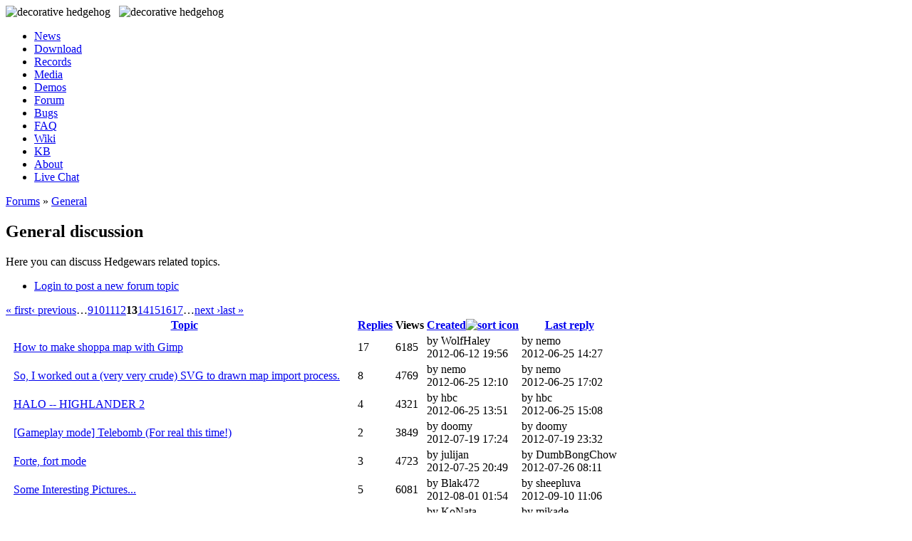

--- FILE ---
content_type: text/html; charset=utf-8
request_url: https://hedgewars.org/forum/15?sort=asc&order=Created&page=12
body_size: 5326
content:
<!DOCTYPE html PUBLIC "-//W3C//DTD XHTML 1.0 Transitional//EN" "http://www.w3.org/TR/xhtml1/DTD/xhtml1-transitional.dtd">
<html xmlns="http://www.w3.org/1999/xhtml" xml:lang="en" lang="en">
<head>
	<meta name="description" content="Hedgewars! It's a blast!" />
	<meta name="keywords" content="Hedgewars, game, turn-based, artillery, cartoon, hedgehogs, foss, linux, mac, bsd" />
	<meta name="dc.title" content="Hedgewars! It's a blast!" />
	<title>General discussion | Hedgewars</title>
	<meta http-equiv="Content-Type" content="text/html; charset=utf-8" />
<link rel="alternate" type="application/rss+xml" title="RSS - &lt;a href=&quot;/user/login?destination=forum%2F15%3Fsort%3Dasc%26order%3DCreated%26page%3D12&quot;&gt;Login to post a new forum topic&lt;/a&gt;" href="/taxonomy/term/15/0/feed" />

<link rel="shortcut icon" href="/files/hedgewars_favicon.ico" type="image/x-icon" />
	<style type="text/css" media="all">@import "/modules/node/node.css";</style>
<style type="text/css" media="all">@import "/./modules/privatemsg/privatemsg.css";</style>
<style type="text/css" media="all">@import "/modules/system/defaults.css";</style>
<style type="text/css" media="all">@import "/modules/system/system.css";</style>
<style type="text/css" media="all">@import "/modules/user/user.css";</style>
<style type="text/css" media="all">@import "/modules/poll/poll.css";</style>
<style type="text/css" media="all">@import "/sites/all/modules/cck/content.css";</style>
<style type="text/css" media="all">@import "/sites/all/modules/fckeditor/fckeditor.css";</style>
<style type="text/css" media="all">@import "/modules/forum/forum.css";</style>
<style type="text/css" media="all">@import "/sites/all/themes/hedgewars/hedgeforums/advanced_forum-structure.css";</style>
<style type="text/css" media="all">@import "/sites/all/themes/hedgewars/hedgeforums/advanced_forum.css";</style>
<style type="text/css" media="all">@import "/sites/all/themes/hedgewars/style.css";</style>
	<script type="text/javascript" src="/misc/jquery.js"></script>
<script type="text/javascript" src="/misc/drupal.js"></script>
<script type="text/javascript" src="/modules/jquery_update/compat.js"></script>
<script type="text/javascript" src="/sites/all/modules/hedgewars_custom/imageresizer.js"></script>
<script type="text/javascript">$(window).load( function() { $('.node .content-with-info,.node .content, .comment .content-with-info, .forum-post-panel-main .content').imagefit(); } );</script>
 	<script src="/prettify/src/run_prettify.js?lang=lua&amp;lang=pascal"></script>
	<link type="text/css" rel="stylesheet" href="/sites/all/themes/hedgewars/override.css" media="screen" />
 </head>
 <body>

<div id="container">
  
	<div id="header">
		<div id="hogs">
			<img alt="decorative hedgehog" src="/sites/all/themes/hedgewars/hats/rotate.php?dir=right" />&nbsp;&nbsp;
			<img alt="decorative hedgehog" src="/sites/all/themes/hedgewars/hats/rotate.php?dir=left" />
		</div>
	
       <ul id="primary-menu"><li  class="first menu-1-1-2"><a href="/" title="Read our latest news or leave your own comments" class="menu-1-1-2">News</a></li>
<li  class="menu-1-2-2"><a href="/download.html" title="Download the game for free for almost any platform" class="menu-1-2-2">Download</a></li>
<li  class="menu-1-3-2"><a href="/records" title="High-Scored of various racing challenges" class="menu-1-3-2">Records</a></li>
<li  class="menu-1-4-2"><a href="/media.html" title="See some screenshots and other media showcasing the game" class="menu-1-4-2">Media</a></li>
<li  class="menu-1-5-2"><a href="/demos" title="Share your recorded games or watch those of other people" class="menu-1-5-2">Demos</a></li>
<li  class="menu-1-6-2-active"><a href="/forum" title="Participate on our forums - talk about the game and share your ideas or maps" class="menu-1-6-2-active">Forum</a></li>
<li  class="menu-1-7-2"><a href="/bugs" title="Find known bugs or help us making the game better by reporting new bugs and issues" class="menu-1-7-2">Bugs</a></li>
<li  class="menu-1-8-2"><a href="/faq.html" title="Read our Frequently Asked Questions" class="menu-1-8-2">FAQ</a></li>
<li  class="menu-1-9-2"><a href="/wiki.html" title="Hedgewars Wiki" class="menu-1-9-2">Wiki</a></li>
<li  class="menu-1-10-2"><a href="/kb/" title="The Hedgewars Knowledge Base - a wiki about the technical aspects of the game." class="menu-1-10-2">KB</a></li>
<li  class="menu-1-11-2"><a href="/about.html" title="Learn more about the game" class="menu-1-11-2">About</a></li>
<li  class="last menu-1-12-2"><a href="/chat" title="Join us on IRC and chat with other people playing or working on the game" class="menu-1-12-2">Live Chat</a></li>
</ul>	</div>

	<div id="inside">

		<div id="content">
	
	  	  <div class="breadcrumb"><a href="/forum">Forums</a>&nbsp;&raquo;&nbsp;<a href="/forum/1">General</a></div>
                    <h2 class="page-title">General discussion</h2>          
          
                              
<div id="forum">

	  


    <div class="forum-description">
    Here you can discuss Hedgewars related topics.  </div>
    
  <div class="forum-top-links"><ul class="links forum-links"><li  class="first last login"><span class="login"><a href="/user/login?destination=forum%2F15%3Fsort%3Dasc%26order%3DCreated%26page%3D12">Login to post a new forum topic</a></span></li>
</ul></div>
    
<div class="pager"><a href="/forum/15?sort=asc&amp;order=Created" class="pager-first active" title="Go to first page">« first</a><a href="/forum/15?page=11&amp;sort=asc&amp;order=Created" class="pager-previous active" title="Go to previous page">‹ previous</a><span class="pager-list"><span class="pager-ellipsis">…</span><a href="/forum/15?page=8&amp;sort=asc&amp;order=Created" class="pager-previous active" title="Go to page 9">9</a><a href="/forum/15?page=9&amp;sort=asc&amp;order=Created" class="pager-previous active" title="Go to page 10">10</a><a href="/forum/15?page=10&amp;sort=asc&amp;order=Created" class="pager-previous active" title="Go to page 11">11</a><a href="/forum/15?page=11&amp;sort=asc&amp;order=Created" class="pager-previous active" title="Go to page 12">12</a><strong class="pager-current">13</strong><a href="/forum/15?page=13&amp;sort=asc&amp;order=Created" class="pager-next active" title="Go to page 14">14</a><a href="/forum/15?page=14&amp;sort=asc&amp;order=Created" class="pager-next active" title="Go to page 15">15</a><a href="/forum/15?page=15&amp;sort=asc&amp;order=Created" class="pager-next active" title="Go to page 16">16</a><a href="/forum/15?page=16&amp;sort=asc&amp;order=Created" class="pager-next active" title="Go to page 17">17</a><span class="pager-ellipsis">…</span></span><a href="/forum/15?page=13&amp;sort=asc&amp;order=Created" class="pager-next active" title="Go to next page">next ›</a><a href="/forum/15?page=25&amp;sort=asc&amp;order=Created" class="pager-last active" title="Go to last page">last »</a></div>
<table id="forum-topic-15" class="forum-topics">
  <thead>
    <tr><th class="column_icon">&nbsp;</th><th class="column_topic"><a href="/forum/15?sort=asc&amp;order=Topic&amp;page=12" title="sort by Topic" class="active">Topic</a></th><th class="column_replies"><a href="/forum/15?sort=asc&amp;order=Replies&amp;page=12" title="sort by Replies" class="active">Replies</a></th><th class="column_views">Views</th><th class="column_created active"><a href="/forum/15?sort=desc&amp;order=Created&amp;page=12" title="sort by Created" class="active">Created<img src="/misc/arrow-desc.png" alt="sort icon" title="sort descending" width="13" height="13" /></a></th><th class="column_lreply"><a href="/forum/15?sort=asc&amp;order=Last+reply&amp;page=12" title="sort by Last reply" class="active">Last reply</a></th></tr>
  </thead>

  <tbody>
      
    
    <tr class="odd not-sticky">
      <td class="icon"><div class="forum-icon">

<img src="/sites/all/themes/hedgewars/hedgeforums/images/topic-hot.png" alt="" title="" width="24" height="24" />
</div></td>

      <td class="title">
      <a href="/node/3850">How to make shoppa map with Gimp</a>            </td>

              <td class="replies">
          <div class="num num-replies">17</div>
                  </td>

              <td class="views">6185 </td>
      
              <td class="created">
            by WolfHaley<br />2012-06-12 19:56      </td>
      
      <td class="last-reply">
            by nemo<br />2012-06-25 14:27      </td>
        </tr>
      
    
    <tr class="even not-sticky">
      <td class="icon"><div class="forum-icon">

<img src="/sites/all/themes/hedgewars/hedgeforums/images/topic-default.png" alt="" title="" width="24" height="24" />
</div></td>

      <td class="title">
      <a href="/node/3872">So, I worked out a (very very crude) SVG to drawn map import process.</a>            </td>

              <td class="replies">
          <div class="num num-replies">8</div>
                  </td>

              <td class="views">4769 </td>
      
              <td class="created">
            by nemo<br />2012-06-25 12:10      </td>
      
      <td class="last-reply">
            by nemo<br />2012-06-25 17:02      </td>
        </tr>
      
    
    <tr class="odd not-sticky">
      <td class="icon"><div class="forum-icon">

<img src="/sites/all/themes/hedgewars/hedgeforums/images/topic-default.png" alt="" title="" width="24" height="24" />
</div></td>

      <td class="title">
      <a href="/node/3873">HALO -- HIGHLANDER 2</a>            </td>

              <td class="replies">
          <div class="num num-replies">4</div>
                  </td>

              <td class="views">4321 </td>
      
              <td class="created">
            by hbc<br />2012-06-25 13:51      </td>
      
      <td class="last-reply">
            by hbc<br />2012-06-25 15:08      </td>
        </tr>
      
    
    <tr class="even not-sticky">
      <td class="icon"><div class="forum-icon">

<img src="/sites/all/themes/hedgewars/hedgeforums/images/topic-default.png" alt="" title="" width="24" height="24" />
</div></td>

      <td class="title">
      <a href="/node/3910">[Gameplay mode] Telebomb (For real this time!)</a>            </td>

              <td class="replies">
          <div class="num num-replies">2</div>
                  </td>

              <td class="views">3849 </td>
      
              <td class="created">
            by doomy<br />2012-07-19 17:24      </td>
      
      <td class="last-reply">
            by doomy<br />2012-07-19 23:32      </td>
        </tr>
      
    
    <tr class="odd not-sticky">
      <td class="icon"><div class="forum-icon">

<img src="/sites/all/themes/hedgewars/hedgeforums/images/topic-default.png" alt="" title="" width="24" height="24" />
</div></td>

      <td class="title">
      <a href="/node/3919">Forte, fort mode</a>            </td>

              <td class="replies">
          <div class="num num-replies">3</div>
                  </td>

              <td class="views">4723 </td>
      
              <td class="created">
            by julijan<br />2012-07-25 20:49      </td>
      
      <td class="last-reply">
            by DumbBongChow<br />2012-07-26 08:11      </td>
        </tr>
      
    
    <tr class="even not-sticky">
      <td class="icon"><div class="forum-icon">

<img src="/sites/all/themes/hedgewars/hedgeforums/images/topic-default.png" alt="" title="" width="24" height="24" />
</div></td>

      <td class="title">
      <a href="/node/3926">Some Interesting Pictures...</a>            </td>

              <td class="replies">
          <div class="num num-replies">5</div>
                  </td>

              <td class="views">6081 </td>
      
              <td class="created">
            by Blak472<br />2012-08-01 01:54      </td>
      
      <td class="last-reply">
            by sheepluva<br />2012-09-10 11:06      </td>
        </tr>
      
    
    <tr class="odd not-sticky">
      <td class="icon"><div class="forum-icon">

<img src="/sites/all/themes/hedgewars/hedgeforums/images/topic-default.png" alt="" title="" width="24" height="24" />
</div></td>

      <td class="title">
      <a href="/node/3940">Getting used to it</a>            </td>

              <td class="replies">
          <div class="num num-replies">3</div>
                  </td>

              <td class="views">4310 </td>
      
              <td class="created">
            by KoNata<br />2012-08-15 17:20      </td>
      
      <td class="last-reply">
            by mikade<br />2012-08-23 13:14      </td>
        </tr>
      
    
    <tr class="even not-sticky">
      <td class="icon"><div class="forum-icon">

<img src="/sites/all/themes/hedgewars/hedgeforums/images/topic-default.png" alt="" title="" width="24" height="24" />
</div></td>

      <td class="title">
      <a href="/node/3941">[Troll] WORMS ARMAGGEDDON IS BETTER!</a>            </td>

              <td class="replies">
          <div class="num num-replies">8</div>
                  </td>

              <td class="views">8958 </td>
      
              <td class="created">
            by pizzasheet<br />2012-08-16 08:16      </td>
      
      <td class="last-reply">
            by Star and Moon<br />2014-05-07 12:03      </td>
        </tr>
      
    
    <tr class="odd not-sticky">
      <td class="icon"><div class="forum-icon">

<img src="/sites/all/themes/hedgewars/hedgeforums/images/topic-default.png" alt="" title="" width="24" height="24" />
</div></td>

      <td class="title">
      <a href="/node/3942">Italian translation - last update before 0.9.18</a>            </td>

              <td class="replies">
          <div class="num num-replies">3</div>
                  </td>

              <td class="views">5785 </td>
      
              <td class="created">
            by ChipHome<br />2012-08-16 15:37      </td>
      
      <td class="last-reply">
            by ChipHome<br />2012-09-14 18:59      </td>
        </tr>
      
    
    <tr class="even not-sticky">
      <td class="icon"><div class="forum-icon">

<img src="/sites/all/themes/hedgewars/hedgeforums/images/topic-default.png" alt="" title="" width="24" height="24" />
</div></td>

      <td class="title">
      <a href="/node/3963">Where can I find maps?</a>            </td>

              <td class="replies">
          <div class="num num-replies">7</div>
                  </td>

              <td class="views">4649 </td>
      
              <td class="created">
            by koper000<br />2012-08-26 09:22      </td>
      
      <td class="last-reply">
            by koper000<br />2012-08-26 15:19      </td>
        </tr>
      
    
    <tr class="odd not-sticky">
      <td class="icon"><div class="forum-icon">

<img src="/sites/all/themes/hedgewars/hedgeforums/images/topic-default.png" alt="" title="" width="24" height="24" />
</div></td>

      <td class="title">
      <a href="/node/3989">Tournament?</a>            </td>

              <td class="replies">
          <div class="num num-replies">2</div>
                  </td>

              <td class="views">3653 </td>
      
              <td class="created">
            by koper000<br />2012-09-06 07:56      </td>
      
      <td class="last-reply">
            by Randy<br />2012-09-06 15:07      </td>
        </tr>
      
    
    <tr class="even not-sticky">
      <td class="icon"><div class="forum-icon">

<img src="/sites/all/themes/hedgewars/hedgeforums/images/topic-default.png" alt="" title="" width="24" height="24" />
</div></td>

      <td class="title">
      <a href="/node/3996">[Script] Sinewars</a>            </td>

              <td class="replies">
          <div class="num num-replies">3</div>
                  </td>

              <td class="views">4794 </td>
      
              <td class="created">
            by Luelle<br />2012-09-08 08:34      </td>
      
      <td class="last-reply">
            by Luelle<br />2012-12-29 14:02      </td>
        </tr>
      
    
    <tr class="odd not-sticky">
      <td class="icon"><div class="forum-icon">

<img src="/sites/all/themes/hedgewars/hedgeforums/images/topic-default.png" alt="" title="" width="24" height="24" />
</div></td>

      <td class="title">
      <a href="/node/4136">Mutant mode</a>            </td>

              <td class="replies">
          <div class="num num-replies">8</div>
                  </td>

              <td class="views">5872 </td>
      
              <td class="created">
            by bender<br />2012-11-08 05:31      </td>
      
      <td class="last-reply">
            by Koda<br />2013-02-09 13:26      </td>
        </tr>
      
    
    <tr class="even not-sticky">
      <td class="icon"><div class="forum-icon">

<img src="/sites/all/themes/hedgewars/hedgeforums/images/topic-default.png" alt="" title="" width="24" height="24" />
</div></td>

      <td class="title">
      <a href="/node/4149">Wanted: Places to upload Hedgewars-related stuff</a>            </td>

              <td class="replies">
          <div class="num num-replies">8</div>
                  </td>

              <td class="views">7686 </td>
      
              <td class="created">
            by Wuzzy<br />2012-11-11 01:05      </td>
      
      <td class="last-reply">
            by Wuzzy<br />2012-11-12 15:37      </td>
        </tr>
      
    
    <tr class="odd not-sticky">
      <td class="icon"><div class="forum-icon">

<img src="/sites/all/themes/hedgewars/hedgeforums/images/topic-default.png" alt="" title="" width="24" height="24" />
</div></td>

      <td class="title">
      <a href="/node/4235">AI accuracy</a>            </td>

              <td class="replies">
          <div class="num num-replies">5</div>
                  </td>

              <td class="views">4950 </td>
      
              <td class="created">
            by Fizanko<br />2012-11-22 16:49      </td>
      
      <td class="last-reply">
            by Wuzzy<br />2012-11-27 01:21      </td>
        </tr>
      
    
    <tr class="even not-sticky">
      <td class="icon"><div class="forum-icon">

<img src="/sites/all/themes/hedgewars/hedgeforums/images/topic-default.png" alt="" title="" width="24" height="24" />
</div></td>

      <td class="title">
      <a href="/node/4287">Artwork licenses question</a>            </td>

              <td class="replies">
          <div class="num num-replies">1</div>
                  </td>

              <td class="views">4142 </td>
      
              <td class="created">
            by nicolassatragno<br />2012-11-29 16:32      </td>
      
      <td class="last-reply">
            by nemo<br />2012-11-29 16:36      </td>
        </tr>
      
    
    <tr class="odd not-sticky">
      <td class="icon"><div class="forum-icon">

<img src="/sites/all/themes/hedgewars/hedgeforums/images/topic-default.png" alt="" title="" width="24" height="24" />
</div></td>

      <td class="title">
      <a href="/node/4423">Highlander tournament?</a>            </td>

              <td class="replies">
          <div class="num num-replies">4</div>
                  </td>

              <td class="views">5007 </td>
      
              <td class="created">
            by _Japp_Gustaf<br />2012-12-26 17:30      </td>
      
      <td class="last-reply">
            by Luelle<br />2012-12-29 14:02      </td>
        </tr>
      
    
    <tr class="even not-sticky">
      <td class="icon"><div class="forum-icon">

<img src="/sites/all/themes/hedgewars/hedgeforums/images/topic-hot.png" alt="" title="" width="24" height="24" />
</div></td>

      <td class="title">
      <a href="/node/4477">Why is everyone playing Highlander</a>            </td>

              <td class="replies">
          <div class="num num-replies">16</div>
                  </td>

              <td class="views">8999 </td>
      
              <td class="created">
            by TheArtisan<br />2013-01-09 10:34      </td>
      
      <td class="last-reply">
            by mikade<br />2013-01-28 04:19      </td>
        </tr>
      
    
    <tr class="odd not-sticky">
      <td class="icon"><div class="forum-icon">

<img src="/sites/all/themes/hedgewars/hedgeforums/images/topic-default.png" alt="" title="" width="24" height="24" />
</div></td>

      <td class="title">
      <a href="/node/4484">[Script] Rambo.002</a>            </td>

              <td class="replies">
          <div class="num num-replies">10</div>
                  </td>

              <td class="views">5375 </td>
      
              <td class="created">
            by glum reaper<br />2013-01-11 19:33      </td>
      
      <td class="last-reply">
            by glum reaper<br />2013-04-11 14:04      </td>
        </tr>
      
    
    <tr class="even not-sticky">
      <td class="icon"><div class="forum-icon">

<img src="/sites/all/themes/hedgewars/hedgeforums/images/topic-default.png" alt="" title="" width="24" height="24" />
</div></td>

      <td class="title">
      <a href="/node/4531">How to translate missions/scripts?</a>            </td>

              <td class="replies">
          <div class="num num-replies">3</div>
                  </td>

              <td class="views">5792 </td>
      
              <td class="created">
            by Wuzzy<br />2013-01-17 18:33      </td>
      
      <td class="last-reply">
            by sphrix<br />2013-01-17 22:04      </td>
        </tr>
      
    
    <tr class="odd not-sticky">
      <td class="icon"><div class="forum-icon">

<img src="/sites/all/themes/hedgewars/hedgeforums/images/topic-default.png" alt="" title="" width="24" height="24" />
</div></td>

      <td class="title">
      <a href="/node/4566">Adding of a new weapon</a>            </td>

              <td class="replies">
          <div class="num num-replies">4</div>
                  </td>

              <td class="views">5073 </td>
      
              <td class="created">
            by Mapper720<br />2013-01-22 07:06      </td>
      
      <td class="last-reply">
            by Koda<br />2013-02-14 16:39      </td>
        </tr>
      
    
    <tr class="even not-sticky">
      <td class="icon"><div class="forum-icon">

<img src="/sites/all/themes/hedgewars/hedgeforums/images/topic-default.png" alt="" title="" width="24" height="24" />
</div></td>

      <td class="title">
      <a href="/node/4584">Rope Behavior in 0.9.18- question for Shoppers</a>            </td>

              <td class="replies">
          <div class="num num-replies">11</div>
                  </td>

              <td class="views">5675 </td>
      
              <td class="created">
            by Logan<br />2013-01-26 20:08      </td>
      
      <td class="last-reply">
            by nemo<br />2013-02-01 17:15      </td>
        </tr>
      
    
    <tr class="odd not-sticky">
      <td class="icon"><div class="forum-icon">

<img src="/sites/all/themes/hedgewars/hedgeforums/images/topic-default.png" alt="" title="" width="24" height="24" />
</div></td>

      <td class="title">
      <a href="/node/4610">Mission : Reaching V1   in DLC</a>            </td>

              <td class="replies">
          <div class="num num-replies">3</div>
                  </td>

              <td class="views">4504 </td>
      
              <td class="created">
            by sphrix<br />2013-02-03 12:55      </td>
      
      <td class="last-reply">
            by sphrix<br />2013-02-21 18:57      </td>
        </tr>
      
    
    <tr class="even not-sticky">
      <td class="icon"><div class="forum-icon">

<img src="/sites/all/themes/hedgewars/hedgeforums/images/topic-default.png" alt="" title="" width="24" height="24" />
</div></td>

      <td class="title">
      <a href="/node/4625">Script - Globalism!</a>            </td>

              <td class="replies">
          <div class="num num-replies">8</div>
                  </td>

              <td class="views">6532 </td>
      
              <td class="created">
            by Vatten<br />2013-02-07 22:57      </td>
      
      <td class="last-reply">
            by h3oCharles<br />2015-08-07 20:26      </td>
        </tr>
      
    
    <tr class="odd not-sticky">
      <td class="icon"><div class="forum-icon">

<img src="/sites/all/themes/hedgewars/hedgeforums/images/topic-default.png" alt="" title="" width="24" height="24" />
</div></td>

      <td class="title">
      <a href="/node/4648">Why I see no room in network mode of Hedgewars 0.9.19(latest release)???</a>            </td>

              <td class="replies">
          <div class="num num-replies">3</div>
                  </td>

              <td class="views">4101 </td>
      
              <td class="created">
            by eaglesky<br />2013-02-15 09:17      </td>
      
      <td class="last-reply">
            by Inu<br />2013-02-15 15:54      </td>
        </tr>
    </tbody>
</table>
<div class="pager"><a href="/forum/15?sort=asc&amp;order=Created" class="pager-first active" title="Go to first page">« first</a><a href="/forum/15?page=11&amp;sort=asc&amp;order=Created" class="pager-previous active" title="Go to previous page">‹ previous</a><span class="pager-list"><span class="pager-ellipsis">…</span><a href="/forum/15?page=8&amp;sort=asc&amp;order=Created" class="pager-previous active" title="Go to page 9">9</a><a href="/forum/15?page=9&amp;sort=asc&amp;order=Created" class="pager-previous active" title="Go to page 10">10</a><a href="/forum/15?page=10&amp;sort=asc&amp;order=Created" class="pager-previous active" title="Go to page 11">11</a><a href="/forum/15?page=11&amp;sort=asc&amp;order=Created" class="pager-previous active" title="Go to page 12">12</a><strong class="pager-current">13</strong><a href="/forum/15?page=13&amp;sort=asc&amp;order=Created" class="pager-next active" title="Go to page 14">14</a><a href="/forum/15?page=14&amp;sort=asc&amp;order=Created" class="pager-next active" title="Go to page 15">15</a><a href="/forum/15?page=15&amp;sort=asc&amp;order=Created" class="pager-next active" title="Go to page 16">16</a><a href="/forum/15?page=16&amp;sort=asc&amp;order=Created" class="pager-next active" title="Go to page 17">17</a><span class="pager-ellipsis">…</span></span><a href="/forum/15?page=13&amp;sort=asc&amp;order=Created" class="pager-next active" title="Go to next page">next ›</a><a href="/forum/15?page=25&amp;sort=asc&amp;order=Created" class="pager-last active" title="Go to last page">last »</a></div>  <div class="forum-topic-legend forum-smalltext clear-block">
  <div class="legend-group">
    <dl>
      <dt><img src="/sites/all/themes/hedgewars/hedgeforums/images/topic-default.png" alt="No New Posts" title="" width="24" height="24" /></dt>
      <dd>No New Posts</dd>
    </dl>
    <dl>
      <dt><img src="/sites/all/themes/hedgewars/hedgeforums/images/topic-new.png" alt="New Posts" title="" width="24" height="24" /></dt>
      <dd>New Posts</dd>
    </dl>
  </div>
  <div class="legend-group">
    <dl>
      <dt><img src="/sites/all/themes/hedgewars/hedgeforums/images/topic-hot.png" alt="Hot Thread (No New)" title="" width="24" height="24" /></dt>
      <dd>Hot Thread (No New)</dd>
    </dl>
    <dl>
      <dt><img src="/sites/all/themes/hedgewars/hedgeforums/images/topic-hot-new.png" alt="Hot Thread (New)" title="" width="24" height="24" /></dt>
      <dd>Hot Thread (New)</dd>
    </dl>
  </div>
  <div class="legend-group">
    <dl>
      <dt><img src="/sites/all/themes/hedgewars/hedgeforums/images/topic-sticky.png" alt="Sticky Thread" title="" width="24" height="24" /></dt>
      <dd>Sticky Thread</dd>
    </dl>
    <dl>
      <dt><img src="/sites/all/themes/hedgewars/hedgeforums/images/topic-closed.png" alt="Locked Thread" title="" width="24" height="24" /></dt>
      <dd>Locked Thread</dd>
  </dl>
  </div>
</div>

 </div>
          <span class="clear"></span>
          <a href="/taxonomy/term/15/0/feed" class="feed-icon"><img src="/misc/feed.png" alt="Syndicate content" title="Syndicate content" width="16" height="16" /></a>	
			
		</div>

             <div id="right-column">
          <div id="block-user-0" class="clear-block block block-user">

  <h2 class="block-title">User login</h2>

  <div class="content"><form action="/forum/15?destination=forum%2F15%3Fsort%3Dasc%26order%3DCreated%26page%3D12"  accept-charset="UTF-8" method="post" id="user-login-form">
<div><div class="form-item" id="edit-name-wrapper">
 <label for="edit-name">Username: <span class="form-required" title="This field is required.">*</span></label>
 <input type="text" maxlength="60" name="name" id="edit-name"  size="15" value="" class="form-text required" />
</div>
<div class="form-item" id="edit-pass-wrapper">
 <label for="edit-pass">Password: <span class="form-required" title="This field is required.">*</span></label>
 <input type="password" name="pass" id="edit-pass"  size="15"  class="form-text required" />
</div>
<input type="submit" name="op" id="edit-submit" value="Log in"  class="form-submit" />
<div class="item-list"><ul><li><a href="/user/register" title="Create a new user account.">Create new account</a></li><li><a href="/user/password" title="Request new password via e-mail.">Request new password</a></li></ul></div><input type="hidden" name="form_id" id="edit-user-login-block" value="user_login_block"  />

</div></form>
</div>
</div>
<div id="block-block-14" class="clear-block block block-block">


  <div class="content"><script type="text/javascript">

if (location.href.match(/\/(forum|fr)(\/|$)/)) {
  $("#container").addClass("hw-forums");
} else if (location.href.match(/\/node\//)) {
  $("#container").addClass("hw-node");
} else if (location.href.match(/\/wiki(\.html|\/)/)) {
  $("#container").addClass("hw-wiki");
}
if (location.href.indexOf("/fr/") != -1) {
  $("div.signature").hide();
  if (location.href.indexOf("/fr/news") != -1)
    window.location.replace("https://www.hedgewars.org/news-fr");
}
else if (location.href.indexOf("/news-fr") != -1) {
  $("h2.page-title").hide();
  document.title = "Les news ... en français !";
}
else if (location.href.indexOf("/hello") != -1)
  $("div.top-post").find("div.signature").hide();

$('a[href*="/devs/"]:not(:has(img))').addClass('serveradmin-nickname');

var qs = $('.bb-quote-body');
qs.css('max-height', '103px');
qs.hover(
function(){this.style.maxHeight='none';}, 
function(){this.style.maxHeight='103px';}
);

var cbs = $('.bb-code-block');
//cbs.css('background-color', '#262626');
cbs.addClass('prettyprint');
cbs.addClass('lang-lua');

</script>
</div>
</div>
       </div>
      		
			
	</div>
	
	<div id="bottom">
		Copyright &copy; 2004-2024 Hedgewars Project. All rights reserved. <a href="/contact.html">[ contact ]</a>

	</div>	  
  
</div>
  
</body>
</html>
